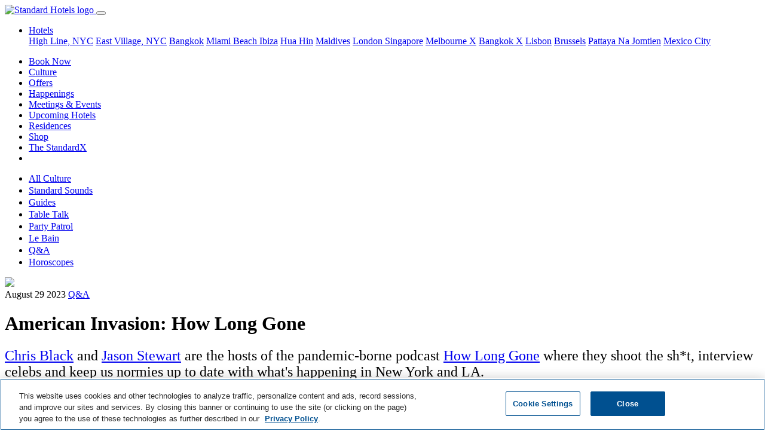

--- FILE ---
content_type: text/html; charset=utf-8
request_url: https://www.standardhotels.com/en-GB/culture/american-invasions-how-long-gone
body_size: 19878
content:
<!doctype html>
<html lang="en-GB">
  <head>
    <!-- 
      <script src="https://js.sentry-cdn.com/e0540e705580446e9d95246918dbfadf.min.js" crossorigin="anonymous"></script>

      <script>
        Sentry.onLoad(function() {
          Sentry.init({
            // Use Heroku release in staging, production and head git commit in development
            release: '2bfea936cadb096ca8e70843b5404d0e451067bf',
            // Current environment
            environment: 'production',
            // We recommend adjusting this value in production, or using tracesSampler for finer control
            tracesSampleRate: 0.05,
            // Set `tracePropagationTargets` to control for which URLs distributed tracing should be enabled
            tracePropagationTargets: ['localhost', '127.0.0.1', /^\//]
          });
        });
      </script>
     -->

    <!-- Consent Mode Configuration must come first -->
    <script data-ot-ignore="">
//<![CDATA[

  window.dataLayer = window.dataLayer || [];
  function gtag() { dataLayer.push(arguments); }

  // Set default consent state
  gtag('consent', 'default', {
    'ad_storage': 'denied',
    'analytics_storage': 'denied',
    'personalization_storage': 'denied',
    'functionality_storage': 'denied',
    'security_storage': 'denied',
    'ad_user_data': 'denied',
    'ad_personalization': 'denied',
    'wait_for_update': 500
  });

  gtag("set", "ads_data_redaction", true);

//]]>
</script>
<script data-ot-ignore="">
//<![CDATA[

  function UpdateGoogleConsentFromOneTrust() {
    // Check if OneTrust's objects are available
    if (window.Optanon && typeof window.OptanonActiveGroups !== 'undefined') {
      const activeGroups = window.OptanonActiveGroups.split(',');

      // IMPORTANT: Replace 'C000X' with your actual OneTrust Category IDs.
      // You can find these in your OneTrust admin interface.
      // Common default OneTrust Category IDs and their typical mappings:
      // C0001: Strictly Necessary Cookies (often maps to security_storage)
      // C0002: Performance Cookies (maps to analytics_storage)
      // C0003: Functional Cookies (maps to functionality_storage, personalization_storage)
      // C0004: Targeting Cookies (maps to ad_storage, ad_user_data, ad_personalization)
      // C0005: Social Media Cookies (may map to ad_storage or personalization_storage)

      const consentState = {
        'ad_storage': activeGroups.includes('C0004') || activeGroups.includes('C0005') ? 'granted' : 'denied',
        'analytics_storage': activeGroups.includes('C0002') ? 'granted' : 'denied',
        'personalization_storage': activeGroups.includes('C0003') || activeGroups.includes('C0004') || activeGroups.includes('C0005') ? 'granted' : 'denied',
        'functionality_storage': activeGroups.includes('C0003') ? 'granted' : 'denied',
        'security_storage': activeGroups.includes('C0001') ? 'granted' : 'denied',
        'ad_user_data': activeGroups.includes('C0004') || activeGroups.includes('C0005') ? 'granted' : 'denied',
        'ad_personalization': activeGroups.includes('C0004') || activeGroups.includes('C0005') ? 'granted' : 'denied'
      };

      console.log('OneTrust Integration: Updating Google Consent Mode. Active OneTrust Groups:', window.OptanonActiveGroups, 'Mapped State:', consentState);
      gtag('consent', 'update', consentState);
    } else {
      console.log('OneTrust Integration: Optanon or OptanonActiveGroups not found. Google Consent Mode not updated by OneTrust yet.');
    }
  }

  // Define OptanonWrapper. This function is called by the OneTrust SDK
  // when it loads and potentially on subsequent consent changes.
  window.OptanonWrapper = function() {
    console.log('OneTrust Integration: OptanonWrapper invoked.');
    UpdateGoogleConsentFromOneTrust();
  };

  // OneTrust might fire 'OneTrustGroupsUpdated' or similar events upon consent changes.
  // Listening to this ensures updates if OptanonWrapper is not re-triggered for all changes.
  window.addEventListener('OneTrustGroupsUpdated', function() {
    console.log('OneTrust Integration: OneTrustGroupsUpdated event detected on window.');
    UpdateGoogleConsentFromOneTrust();
  });

//]]>
</script>

    <!-- Preconnect and Preload resources -->
    <!-- <link href="https://cmp.osano.com/169laESJRckuCiU9/5bedbf6e-bbf6-4e88-ad1b-5c951d7ef4b5/osano.js" rel="preload" as="script" /> -->
    <link href="https://duvx7h32ggrur.cloudfront.net" rel="preconnect" crossorigin="true" />

    <!-- Required meta tags -->
    <meta charset="utf-8">
    <meta name="viewport" content="width=device-width, initial-scale=1, shrink-to-fit=no">
    <meta name="csrf-param" content="authenticity_token" />
<meta name="csrf-token" content="5Fzzr69i6xqP1WS0mnJ+uMZDeyzu5vhSylFaReMmgjGBM1byX4iibuojlHFbfD39N2yoFulbj7h+MXSYbitdNw==" />

    <!-- OneTrust Cookies Consent Notice start -->
    <script src="https://cdn.cookielaw.org/scripttemplates/otSDKStub.js"
            type="text/javascript"
            charset="UTF-8"
            data-domain-script="0194add3-b611-7fc7-94ba-3f56f9435866"></script>
    <script type="text/javascript">
      function OptanonWrapper() { }
    </script>
    <!-- OneTrust Cookies Consent Notice end -->

    <!-- Privacy platform -->
    <!-- <script src="https://cmp.osano.com/169laESJRckuCiU9/5bedbf6e-bbf6-4e88-ad1b-5c951d7ef4b5/osano.js"></script> -->

    <!-- Search engine and Open Graph meta tags -->
    <link rel="shortcut icon" type="image/x-icon" href="https://duvx7h32ggrur.cloudfront.net/favicon.ico" />
    <link rel="apple-touch-icon" type="image/png" href="https://duvx7h32ggrur.cloudfront.net/assets/apple-touch-icon-130e0b0e3767847ae110dd6f344cc42f6b857e9a32ad360c27fa9f8ca401815c.png" />
    <title>American Invasion: How Long Gone</title>
<meta name="robots" content="max-image-preview:large">
<link rel="alternate" href="https://www.standardhotels.com/en-GB/culture/american-invasions-how-long-gone" hreflang="x-default">
<link rel="alternate" href="https://www.standardhotels.com/culture/american-invasions-how-long-gone" hreflang="en">
<link rel="alternate" href="https://www.standardhotels.com/en-GB/culture/american-invasions-how-long-gone" hreflang="en-GB">
<link rel="canonical" href="https://www.standardhotels.com/en-GB/culture/american-invasions-how-long-gone">
<meta property="og:url" content="https://www.standardhotels.com/en-GB/culture/american-invasions-how-long-gone">
<meta property="og:type" content="article">
<meta property="og:title" content="American Invasion: How Long Gone">
<meta property="og:image" content="https://duvx7h32ggrur.cloudfront.net/attachments/9e3ef16c39fcff08993b563d904b5416cb4e47b4/store/fill/1200/630/490b773f1fe88d3421bd31e36f4a54dcfa46444d981e84dd9c5344c8b4fe/hlg-polaroid-1.png">
<meta property="og:image:secure_url" content="https://duvx7h32ggrur.cloudfront.net/attachments/9e3ef16c39fcff08993b563d904b5416cb4e47b4/store/fill/1200/630/490b773f1fe88d3421bd31e36f4a54dcfa46444d981e84dd9c5344c8b4fe/hlg-polaroid-1.png">
      <script type="application/ld+json">
//<![CDATA[
{"@context":"https://schema.org","@type":"Article","headline":"American Invasion: How Long Gone","mainEntityOfPage":{"@type":"WebPage","@id":"https://www.standardhotels.com/en-GB/culture/american-invasions-how-long-gone"},"image":"https://duvx7h32ggrur.cloudfront.net/attachments/9e3ef16c39fcff08993b563d904b5416cb4e47b4/store/fill/1200/630/490b773f1fe88d3421bd31e36f4a54dcfa46444d981e84dd9c5344c8b4fe/hlg-polaroid-1.png","author":[{"@type":"Person","name":"Maggie Trungale"}]}
//]]>
</script>


    <!-- Stylesheets and scripts -->
    <script src="https://polyfill-fastly.io/v3/polyfill.min.js?features=IntersectionObserver,smoothscroll" defer="defer"></script>
    
    <link rel="stylesheet" media="all" href="https://duvx7h32ggrur.cloudfront.net/assets/application-cc756735da2f63cd3871cb132c22c28f5855440d4d331e7667f37bd2f3d4b77c.css" />
    <script src="https://cdn.jsdelivr.net/npm/hls.js@latest" defer="defer" crossorigin="anonymous"></script>
    <script src="https://duvx7h32ggrur.cloudfront.net/assets/application-971c11e7f07f4ee0f59256387db669e6a6e200b9ddfc7133bee2c64e63a2a950.js" defer="defer"></script>
      <script data-ot-ignore="">
//<![CDATA[

    (function(w,d,s,l,i){w[l]=w[l]||[];w[l].push({'gtm.start':
    new Date().getTime(),event:'gtm.js'});var f=d.getElementsByTagName(s)[0],
    j=d.createElement(s),dl=l!='dataLayer'?'&l='+l:'';j.setAttributeNode(d.createAttribute('data-ot-ignore'));j.async=true;j.src=
    '//www.googletagmanager.com/gtm.js?id='+i+dl;f.parentNode.insertBefore(j,f);
    })(window,document,'script','dataLayer','GTM-KGLVDB');

//]]>
</script>


    <!-- Tealium Tag Manager -->
    <!-- Tealium Base Script -->
<script type="text/javascript" class="optanon-category-C0001">
    var utag_data = {}
</script>

<!-- Loading script asynchronously -->
<script type="text/javascript" class="optanon-category-C0001">
    (function(a,b,c,d){
    a='https://tags.tiqcdn.com/utag/hyatt/vanity/prod/utag.js';
    b=document;c='script';d=b.createElement(c);d.src=a;d.type='text/java'+c;d.async=true;
    a=b.getElementsByTagName(c)[0];a.parentNode.insertBefore(d,a);
    })();
</script>

<!-- Optional: Analytics-related Tealium functions (under Performance category) -->
<script type="text/javascript" class="optanon-category-C0002">
    // Function to get page data from the page context
    function getStandardPageData() {
        // Default values
        var data = {
            language: "eng",
            site_name: "The Standard",
            page_name: "",
            page_type: "content page",
            hotel_brand: "The Standard",
            hotel_name: "",
            hotel_property_code: "" // Will be determined based on URL or page context
        };

        try {
            // Try to detect site name and hotel name from meta tags or title
            var metaSiteName = document.querySelector('meta[property="og:site_name"]');
            if (metaSiteName && metaSiteName.content) {
                data.site_name = metaSiteName.content;
            }

            // Get page title and clean it up
            data.page_name = document.title || "";

            // Clean up page name (remove site name if present)
            if (data.page_name.includes(" — ")) {
                data.page_name = data.page_name.split(" — ")[0].trim();
            } else if (data.page_name.includes(" | ")) {
                data.page_name = data.page_name.split(" | ")[0].trim();
            }

            // Add brand name to page name per spec
            data.page_name = data.hotel_brand + " : " + data.page_name;

            // Try to determine hotel_name and property_code based on URL path
            var path = window.location.pathname;
            var hostname = window.location.hostname;

            // Logic to determine which Standard property this is
            if (hostname.includes("standardhotels.com") || hostname.includes("localhost")) {
                // Main domain - check path for specific properties
                if (path.includes("/miami/properties/miami-beach")) {
                    data.hotel_name = "The Standard Spa, Miami";
                    data.hotel_property_code = "MIASM";
                } else if (path.includes("/new-york/properties/high-line")) {
                    data.hotel_name = "The Standard, High Line";
                    data.hotel_property_code = "LGASH";
                } else if (path.includes("/new-york/properties/east-village")) {
                    data.hotel_name = "The Standard, East Village";
                    data.hotel_property_code = "LGASE";
                } else if (path.includes("/london/properties/london")) {
                    data.hotel_name = "The Standard, London";
                    data.hotel_property_code = "LONSL";
                } else if (path.includes("/maldives/properties/huruvalhi")) {
                    data.hotel_name = "The Standard, Maldives";
                    data.hotel_property_code = "MLDSM";
                } else if (path.includes("/bangkok/properties/bangkok")) {
                    data.hotel_name = "The Standard, Bangkok";
                    data.hotel_property_code = "BKKSB";
                } else if (path.includes("/hua-hin/properties/hua-hin")) {
                    data.hotel_name = "The Standard, Hua Hin";
                    data.hotel_property_code = "HUASH";
                } else if (path.includes("/singapore/properties/singapore")) {
                    data.hotel_name = "The Standard, Singapore";
                    data.hotel_property_code = "SINSS";
                } else if (path.includes("/brussels/properties/brussels")) {
                    data.hotel_name = "Standard Brussels";
                    data.hotel_property_code = "BRUSSB";
                } else if (path.includes("/ibiza/properties/ibiza")) {
                    data.hotel_name = "The Standard, Ibiza";
                    data.hotel_property_code = "IBZSI";
                } else if (path.includes("/pattaya/properties/pattaya")) {
                    data.hotel_name = "The Standard, Pattaya";
                    data.hotel_property_code = "PTPSP";
                } else {
                    // Main site property
                    data.hotel_name = "The Standard Hotels";
                    data.hotel_property_code = "STANDARD";
                }
            }

            // Try to determine page type based on URL path
            if (path === "/" || path === "") {
                data.page_type = "home page";
            } else if (path.includes("/hotels") || path.includes("/properties")) {
                data.page_type = "property listing page";
            } else if (path.includes("/rooms") || path.includes("/suites")) {
                data.page_type = "room detail page";
            } else if (path.includes("/dining") || path.includes("/restaurants")) {
                data.page_type = "dining page";
            } else if (path.includes("/spa")) {
                data.page_type = "spa page";
            } else if (path.includes("/events") || path.includes("/meetings")) {
                data.page_type = "events page";
            } else if (path.includes("/offers") || path.includes("/specials")) {
                data.page_type = "offers page";
            } else if (path.includes("/contact")) {
                data.page_type = "contact page";
            } else if (path.includes("/book") || path.includes("/reservation")) {
                data.page_type = "booking page";
            }

            // Check for booking related query parameters
            if (window.location.search.includes("checkin") || window.location.search.includes("checkout")) {
                var urlParams = new URLSearchParams(window.location.search);

                var checkinDate = urlParams.get('checkin') || '';
                var checkoutDate = urlParams.get('checkout') || '';
                var adults = urlParams.get('adults') || '2';
                var children = urlParams.get('children') || '0';
                var rooms = urlParams.get('rooms') || '1';

                if (checkinDate && checkoutDate) {
                    data.date_checkin = checkinDate;
                    data.date_checkout = checkoutDate;

                    // Calculate nights if dates are available
                    try {
                        var checkin = new Date(checkinDate);
                        var checkout = new Date(checkoutDate);
                        var timeDiff = checkout.getTime() - checkin.getTime();
                        data.number_of_nights = Math.ceil(timeDiff / (1000 * 3600 * 24));
                    } catch (e) {
                        console.error("Error calculating nights:", e);
                    }
                }

                data.number_of_adults = adults;
                data.number_of_children = children;
                data.number_of_travelers = parseInt(adults) + parseInt(children);
                data.number_of_rooms = rooms;

                // Currency settings
                data.hotel_currency_code = "USD";
                data.user_currency_code = "USD";
            }

            console.log("Standard Page Data:", data);
            return data;

        } catch (e) {
            console.error("Error getting Standard page data:", e);
            return data;
        }
    }

    // Function to wait for utag to be available
    function waitForUtag(callback, maxAttempts = 20) {
        let attempts = 0;

        const checkUtag = function() {
            attempts++;

            if (typeof utag !== 'undefined' && typeof utag.view === 'function') {
                console.log("Tealium utag is ready");
                callback();
                return;
            }

            if (attempts >= maxAttempts) {
                console.error("Tealium utag failed to load after " + maxAttempts + " attempts");
                return;
            }

            console.log("Waiting for Tealium utag to load... (attempt " + attempts + ")");
            setTimeout(checkUtag, 300);
        };

        checkUtag();
    }

    // Function to track custom events
    function trackCustomEvent(clickLocation, clickElement, clickType) {
        if (typeof utag !== 'undefined' && typeof utag.link === 'function') {
            utag.link({
                "click_location": clickLocation || document.title,
                "click_element": clickElement || "",
                "click_type": clickType || ""
            });
            console.log("Tracked custom event:", clickLocation, clickElement, clickType);
        } else {
            console.error("utag not available for tracking custom event");
        }
    }

    // Function to send data to Tealium
    function sendDataToTealium() {
        // Get dynamic page data
        var pageData = getStandardPageData();

        // Call utag.view with the page data
        utag.view(pageData);

        // Log to console for verification
        console.log("Tealium Data Sent:", pageData);

        // Bind click event listeners for tracking - if needed
        bindCustomEventTrackers();
    }

    // Function to bind event trackers to elements
    function bindCustomEventTrackers() {
        // Example: Track all button clicks with data attributes
        document.querySelectorAll('[data-track-click]').forEach(function(element) {
            element.addEventListener('click', function() {
                var clickLocation = this.getAttribute('data-track-location') || document.title;
                var clickElement = this.getAttribute('data-track-element') || this.innerText;
                var clickType = this.getAttribute('data-track-type') || '';

                trackCustomEvent(clickLocation, clickElement, clickType);
            });
        });

        // Track property navigation links
        document.querySelectorAll('.homepage-property-nav-link, a[href*="/properties/"]').forEach(function(element) {
            element.addEventListener('click', function(event) {
                // Get the default page data
                var pageData = getStandardPageData();

                // Determine property from the link URL
                var href = this.getAttribute('href') || '';
                var propertyName = "The Standard Hotels";
                var propertyCode = "STANDARD";

                // Extract property information from the link text and URL
                if (href.includes('/miami/')) {
                    propertyName = "The Standard Spa, Miami";
                    propertyCode = "MIASM";
                } else if (href.includes('/new-york/') && (href.includes('high-line') || this.textContent.toLowerCase().includes('high line'))) {
                    propertyName = "The Standard, High Line";
                    propertyCode = "LGASH";
                } else if (href.includes('/new-york/') && (href.includes('east-village') || this.textContent.toLowerCase().includes('east village'))) {
                    propertyName = "The Standard, East Village";
                    propertyCode = "LGASE";
                } else if (href.includes('/london/')) {
                    propertyName = "The Standard, London";
                    propertyCode = "LONSL";
                } else if (href.includes('/maldives/')) {
                    propertyName = "The Standard, Maldives";
                    propertyCode = "MLDSM";
                } else if (href.includes('/bangkok/')) {
                    propertyName = "The Standard, Bangkok";
                    propertyCode = "BKKSB";
                } else if (href.includes('/hua-hin/')) {
                    propertyName = "The Standard, Hua Hin";
                    propertyCode = "HUASH";
                } else if (href.includes('/singapore/')) {
                    propertyName = "The Standard, Singapore";
                    propertyCode = "SINSS";
                } else if (href.includes('/brussels/')) {
                    propertyName = "Standard Brussels";
                    propertyCode = "BRUSSB";
                } else if (href.includes('/ibiza/')) {
                    propertyName = "The Standard, Ibiza";
                    propertyCode = "IBZSI";
                } else if (href.includes('/pattaya/')) {
                    propertyName = "The Standard, Pattaya";
                    propertyCode = "PTPSP";
                }

                // Prepare tracking data
                var trackingData = {
                    "click_location": document.title,
                    "click_element": "Property Navigation Link",
                    "click_type": "navigation",
                    "link_text": this.textContent.trim(),
                    "link_url": href,
                    "hotel_name": propertyName,
                    "hotel_property_code": propertyCode,
                    "destination_property": propertyName,
                    "destination_code": propertyCode
                };

                // Track the event
                if (typeof utag !== 'undefined' && typeof utag.link === 'function') {
                    utag.link(trackingData);
                    console.log("Tracked Property Link Click: " + propertyName + " (" + propertyCode + ")", trackingData);
                } else {
                    console.error("utag not available for tracking property link click");
                }
            });
        });

                // Track "Book Now" buttons specifically
        var bookNowSelectors = [
            'a.book-now-btn',
            'a.btn-book-now',
            'button.book-now',
            'a[id^="book_button_property_link_"]',
            'a.btn:not(.homepage-property-nav-link)[href*="book-now"]',
            'a.btn:not(.homepage-property-nav-link)[href*="booking"]',
            'a.btn:not(.homepage-property-nav-link)[href*="reserve"]',
            'a[href*="book.standardhotels.com"]',
            'a[class*="btn-invert-light-to-invert-primary"]'
        ];

        document.querySelectorAll(bookNowSelectors.join(', ')).forEach(function(element) {
            // Skip elements that are navigation links
            if (element.classList.contains('homepage-property-nav-link') ||
                (element.getAttribute('href') || '').includes('/properties/')) {
                return;
            }

            element.addEventListener('click', function(event) {
                // Get hotel information from the page data
                var pageData = getStandardPageData();

                // Check if this button has property-specific data attributes
                var buttonPropertyCode = this.getAttribute('data-property-code');
                var buttonPropertyName = this.getAttribute('data-property-name');

                // Check for property info in ID (like book_button_property_link_high_line)
                var elementId = this.id || '';
                if (elementId.startsWith('book_button_property_link_')) {
                    var propertySlug = elementId.replace('book_button_property_link_', '');

                    // Map the property slug to the property code and name
                    if (propertySlug === 'high_line') {
                        buttonPropertyName = "The Standard, High Line";
                        buttonPropertyCode = "LGASH";
                    } else if (propertySlug === 'east_village') {
                        buttonPropertyName = "The Standard, East Village";
                        buttonPropertyCode = "LGASE";
                    } else if (propertySlug === 'london') {
                        buttonPropertyName = "The Standard, London";
                        buttonPropertyCode = "LONSL";
                    } else if (propertySlug === 'miami' || propertySlug === 'miami_beach') {
                        buttonPropertyName = "The Standard Spa, Miami";
                        buttonPropertyCode = "MIASM";
                    } else if (propertySlug === 'maldives' || propertySlug === 'huruvalhi') {
                        buttonPropertyName = "The Standard, Maldives";
                        buttonPropertyCode = "MLDSM";
                    } else if (propertySlug === 'bangkok') {
                        buttonPropertyName = "The Standard, Bangkok";
                        buttonPropertyCode = "BKKSB";
                    } else if (propertySlug === 'hua_hin') {
                        buttonPropertyName = "The Standard, Hua Hin";
                        buttonPropertyCode = "HUASH";
                    } else if (propertySlug === 'singapore') {
                        buttonPropertyName = "The Standard, Singapore";
                        buttonPropertyCode = "SINSS";
                    } else if (propertySlug === 'brussels') {
                        buttonPropertyName = "Standard Brussels";
                        buttonPropertyCode = "BRUSSB";
                    } else if (propertySlug === 'ibiza') {
                        buttonPropertyName = "The Standard, Ibiza";
                        buttonPropertyCode = "IBZSI";
                    } else if (propertySlug === 'pattaya') {
                        buttonPropertyName = "The Standard, Pattaya";
                        buttonPropertyCode = "PTPSP";
                    }
                }

                // Try to extract hotel code from booking URL parameters
                var href = this.getAttribute('href') || '';
                if (href.includes('book.standardhotels.com')) {
                    try {
                        var urlObj = new URL(href);
                        var hotelParam = urlObj.searchParams.get('hotel');

                        // Map hotel IDs to property codes
                        if (hotelParam) {
                            switch (hotelParam) {
                                case '27756': // High Line
                                    buttonPropertyName = "The Standard, High Line";
                                    buttonPropertyCode = "LGASH";
                                    break;
                                case '27757': // East Village
                                    buttonPropertyName = "The Standard, East Village";
                                    buttonPropertyCode = "LGASE";
                                    break;
                                case '27760': // London
                                    buttonPropertyName = "The Standard, London";
                                    buttonPropertyCode = "LONSL";
                                    break;
                                case '27759': // Miami
                                    buttonPropertyName = "The Standard Spa, Miami";
                                    buttonPropertyCode = "MIASM";
                                    break;
                                case '28968': // Maldives
                                    buttonPropertyName = "The Standard, Maldives";
                                    buttonPropertyCode = "MLDSM";
                                    break;
                                case '29255': // Bangkok
                                    buttonPropertyName = "The Standard, Bangkok";
                                    buttonPropertyCode = "BKKSB";
                                    break;
                                case '29256': // Hua Hin
                                    buttonPropertyName = "The Standard, Hua Hin";
                                    buttonPropertyCode = "HUASH";
                                    break;
                                case '30163': // Singapore
                                    buttonPropertyName = "The Standard, Singapore";
                                    buttonPropertyCode = "SINSS";
                                    break;
                                case '30164': // Brussels
                                case '48027': // Brussels (alternate ID)
                                    buttonPropertyName = "Standard Brussels";
                                    buttonPropertyCode = "BRUSSB";
                                    break;
                                case '30165': // Ibiza
                                    buttonPropertyName = "The Standard, Ibiza";
                                    buttonPropertyCode = "IBZSI";
                                    break;
                                case '30166': // Pattaya
                                    buttonPropertyName = "The Standard, Pattaya";
                                    buttonPropertyCode = "PTPSP";
                                    break;
                            }
                        }
                    } catch (e) {
                        console.error("Error parsing booking URL:", e);
                    }
                }

                // Check for Hyatt domain links with spirit codes
                if (href.includes('hyatt.com/the-standard')) {
                    try {
                        // Extract spirit code from Hyatt URL
                        if (href.includes('/lgash-')) {
                            buttonPropertyName = "The Standard, High Line";
                            buttonPropertyCode = "LGASH";
                        } else if (href.includes('/lgase-')) {
                            buttonPropertyName = "The Standard, East Village";
                            buttonPropertyCode = "LGASE";
                        } else if (href.includes('/lonsl-')) {
                            buttonPropertyName = "The Standard, London";
                            buttonPropertyCode = "LONSL";
                        } else if (href.includes('/miasm-')) {
                            buttonPropertyName = "The Standard Spa, Miami";
                            buttonPropertyCode = "MIASM";
                        } else if (href.includes('/mldsm-')) {
                            buttonPropertyName = "The Standard, Maldives";
                            buttonPropertyCode = "MLDSM";
                        } else if (href.includes('/bkksb-')) {
                            buttonPropertyName = "The Standard, Bangkok";
                            buttonPropertyCode = "BKKSB";
                        } else if (href.includes('/huash-')) {
                            buttonPropertyName = "The Standard, Hua Hin";
                            buttonPropertyCode = "HUASH";
                        } else if (href.includes('/sinss-')) {
                            buttonPropertyName = "The Standard, Singapore";
                            buttonPropertyCode = "SINSS";
                        } else if (href.includes('/brussb-')) {
                            buttonPropertyName = "Standard Brussels";
                            buttonPropertyCode = "BRUSSB";
                        } else if (href.includes('/ibzsi-')) {
                            buttonPropertyName = "The Standard, Ibiza";
                            buttonPropertyCode = "IBZSI";
                        } else if (href.includes('/ptpsp-')) {
                            buttonPropertyName = "The Standard, Pattaya";
                            buttonPropertyCode = "PTPSP";
                        } else if (href.includes('/bkksx-')) {
                            buttonPropertyName = "The StandardX, Bangkok";
                            buttonPropertyCode = "BKKSX";
                        } else if (href.includes('/melsx-')) {
                            buttonPropertyName = "The StandardX, Melbourne";
                            buttonPropertyCode = "MELSX";
                        }
                    } catch (e) {
                        console.error("Error parsing Hyatt URL:", e);
                    }
                }

                // If the button has property attributes, override the page data
                if (buttonPropertyCode) {
                    pageData.hotel_property_code = buttonPropertyCode;
                }
                if (buttonPropertyName) {
                    pageData.hotel_name = buttonPropertyName;
                }

                // Also check if we can determine the property from the link URL path
                if (!buttonPropertyCode && !buttonPropertyName) {
                    var href = this.getAttribute('href') || '';

                    // Check for property-specific URLs
                    if (href.includes('/miami/')) {
                        pageData.hotel_name = "The Standard Spa, Miami";
                        pageData.hotel_property_code = "MIASM";
                    } else if (href.includes('/new-york/') && href.includes('high-line')) {
                        pageData.hotel_name = "The Standard, High Line";
                        pageData.hotel_property_code = "LGASH";
                    } else if (href.includes('/new-york/') && href.includes('east-village')) {
                        pageData.hotel_name = "The Standard, East Village";
                        pageData.hotel_property_code = "LGASE";
                    } else if (href.includes('/london/')) {
                        pageData.hotel_name = "The Standard, London";
                        pageData.hotel_property_code = "LONSL";
                    } else if (href.includes('/maldives/')) {
                        pageData.hotel_name = "The Standard, Maldives";
                        pageData.hotel_property_code = "MLDSM";
                    } else if (href.includes('/bangkok/')) {
                        pageData.hotel_name = "The Standard, Bangkok";
                        pageData.hotel_property_code = "BKKSB";
                    } else if (href.includes('/hua-hin/')) {
                        pageData.hotel_name = "The Standard, Hua Hin";
                        pageData.hotel_property_code = "HUASH";
                    } else if (href.includes('/singapore/')) {
                        pageData.hotel_name = "The Standard, Singapore";
                        pageData.hotel_property_code = "SINSS";
                    } else if (href.includes('/brussels/')) {
                        pageData.hotel_name = "Standard Brussels";
                        pageData.hotel_property_code = "BRUSSB";
                    } else if (href.includes('/ibiza/')) {
                        pageData.hotel_name = "The Standard, Ibiza";
                        pageData.hotel_property_code = "IBZSI";
                    } else if (href.includes('/pattaya/')) {
                        pageData.hotel_name = "The Standard, Pattaya";
                        pageData.hotel_property_code = "PTPSP";
                    }
                }

                // Prepare enhanced tracking data
                var trackingData = {
                    "click_location": document.title,
                    "click_element": "Book Now Button",
                    "click_type": "reservation",
                    "hotel_name": pageData.hotel_name,
                    "hotel_property_code": pageData.hotel_property_code,
                    "booking_initiated": true,
                    "booking_source": "website",
                    "booking_timestamp": new Date().toISOString()
                };

                // Add date information if available
                if (pageData.date_checkin) {
                    trackingData.date_checkin = pageData.date_checkin;
                }
                if (pageData.date_checkout) {
                    trackingData.date_checkout = pageData.date_checkout;
                }
                if (pageData.number_of_nights) {
                    trackingData.number_of_nights = pageData.number_of_nights;
                }

                // Track the enhanced event
                if (typeof utag !== 'undefined' && typeof utag.link === 'function') {
                    utag.link(trackingData);
                    var propertyInfo = trackingData.hotel_property_code === "STANDARD" ?
                        "Global Standard Site" :
                        "Property: " + trackingData.hotel_name + " (" + trackingData.hotel_property_code + ")";
                    console.log("Tracked Book Now click on " + propertyInfo, trackingData);
                } else {
                    console.error("utag not available for tracking Book Now event");
                }
            });
        });

        // Also find buttons with "Book Now" text content
        document.querySelectorAll('a:not(.homepage-property-nav-link), button').forEach(function(element) {
            // Skip if this is already a property navigation link or doesn't have text
            if (element.classList.contains('homepage-property-nav-link') ||
                !element.textContent ||
                (element.getAttribute('href') || '').includes('/properties/')) {
                return;
            }

            // Skip if already matched by our book now selectors (to avoid duplicate tracking)
            var bookNowMatchFound = false;
            for (var i = 0; i < bookNowSelectors.length; i++) {
                try {
                    if (element.matches(bookNowSelectors[i])) {
                        bookNowMatchFound = true;
                        break;
                    }
                } catch (e) {
                    // Skip invalid selectors
                }
            }
            if (bookNowMatchFound) {
                return;
            }

            // Only add event listener if text includes "book now" (case insensitive)
            if (element.textContent.toLowerCase().includes('book now')) {
                element.addEventListener('click', function() {
                    // Get hotel information from the page data
                    var pageData = getStandardPageData();

                    // Check if this button has property-specific data attributes or path
                    // Using the same detection logic as the main book now handler
                    var buttonPropertyCode = this.getAttribute('data-property-code');
                    var buttonPropertyName = this.getAttribute('data-property-name');

                    var href = this.getAttribute('href') || '';
                    if (href && !buttonPropertyCode) {
                        // Use the same URL detection as the main book now handler
                        if (href.includes('/miami/')) {
                            buttonPropertyName = "The Standard Spa, Miami";
                            buttonPropertyCode = "MIASM";
                        } else if (href.includes('/new-york/') && href.includes('high-line')) {
                            buttonPropertyName = "The Standard, High Line";
                            buttonPropertyCode = "LGASH";
                        } else if (href.includes('/new-york/') && href.includes('east-village')) {
                            buttonPropertyName = "The Standard, East Village";
                            buttonPropertyCode = "LGASE";
                        } else if (href.includes('/london/')) {
                            buttonPropertyName = "The Standard, London";
                            buttonPropertyCode = "LONSL";
                        } else if (href.includes('/maldives/')) {
                            buttonPropertyName = "The Standard, Maldives";
                            buttonPropertyCode = "MLDSM";
                        } else if (href.includes('/bangkok/')) {
                            buttonPropertyName = "The Standard, Bangkok";
                            buttonPropertyCode = "BKKSB";
                        } else if (href.includes('/hua-hin/')) {
                            buttonPropertyName = "The Standard, Hua Hin";
                            buttonPropertyCode = "HUASH";
                        } else if (href.includes('/singapore/')) {
                            buttonPropertyName = "The Standard, Singapore";
                            buttonPropertyCode = "SINSS";
                        } else if (href.includes('/brussels/')) {
                            buttonPropertyName = "Standard Brussels";
                            buttonPropertyCode = "BRUSSB";
                        } else if (href.includes('/ibiza/')) {
                            buttonPropertyName = "The Standard, Ibiza";
                            buttonPropertyCode = "IBZSI";
                        } else if (href.includes('/pattaya/')) {
                            buttonPropertyName = "The Standard, Pattaya";
                            buttonPropertyCode = "PTPSP";
                        }

                        // Check for Hyatt domain links with spirit codes
                        if (href.includes('hyatt.com/the-standard')) {
                            // Extract spirit code from Hyatt URL
                            if (href.includes('/lgash-')) {
                                buttonPropertyName = "The Standard, High Line";
                                buttonPropertyCode = "LGASH";
                            } else if (href.includes('/lgase-')) {
                                buttonPropertyName = "The Standard, East Village";
                                buttonPropertyCode = "LGASE";
                            } else if (href.includes('/lonsl-')) {
                                buttonPropertyName = "The Standard, London";
                                buttonPropertyCode = "LONSL";
                            } else if (href.includes('/miasm-')) {
                                buttonPropertyName = "The Standard Spa, Miami";
                                buttonPropertyCode = "MIASM";
                            } else if (href.includes('/mldsm-')) {
                                buttonPropertyName = "The Standard, Maldives";
                                buttonPropertyCode = "MLDSM";
                            } else if (href.includes('/bkksb-')) {
                                buttonPropertyName = "The Standard, Bangkok";
                                buttonPropertyCode = "BKKSB";
                            } else if (href.includes('/huash-')) {
                                buttonPropertyName = "The Standard, Hua Hin";
                                buttonPropertyCode = "HUASH";
                            } else if (href.includes('/sinss-')) {
                                buttonPropertyName = "The Standard, Singapore";
                                buttonPropertyCode = "SINSS";
                            } else if (href.includes('/brussb-')) {
                                buttonPropertyName = "Standard Brussels";
                                buttonPropertyCode = "BRUSSB";
                            } else if (href.includes('/ibzsi-')) {
                                buttonPropertyName = "The Standard, Ibiza";
                                buttonPropertyCode = "IBZSI";
                            } else if (href.includes('/ptpsp-')) {
                                buttonPropertyName = "The Standard, Pattaya";
                                buttonPropertyCode = "PTPSP";
                            } else if (href.includes('/bkksx-')) {
                                buttonPropertyName = "The StandardX, Bangkok";
                                buttonPropertyCode = "BKKSX";
                            } else if (href.includes('/melsx-')) {
                                buttonPropertyName = "The StandardX, Melbourne";
                                buttonPropertyCode = "MELSX";
                            }
                        }
                    }

                    // Update pageData with any property info we found
                    if (buttonPropertyCode) {
                        pageData.hotel_property_code = buttonPropertyCode;
                    }
                    if (buttonPropertyName) {
                        pageData.hotel_name = buttonPropertyName;
                    }

                    // Track with the same data format and flow as the main booking handler
                    if (typeof utag !== 'undefined' && typeof utag.link === 'function') {
                        var trackingData = {
                            "click_location": document.title,
                            "click_element": "Book Now Button",
                            "click_type": "reservation",
                            "hotel_name": pageData.hotel_name,
                            "hotel_property_code": pageData.hotel_property_code,
                            "booking_initiated": true,
                            "booking_source": "website",
                            "booking_timestamp": new Date().toISOString()
                        };
                        utag.link(trackingData);

                        var propertyInfo = trackingData.hotel_property_code === "STANDARD" ?
                            "Global Standard Site" :
                            "Property: " + trackingData.hotel_name + " (" + trackingData.hotel_property_code + ")";
                        console.log("Tracked Book Now click on " + propertyInfo, trackingData);
                    } else {
                        trackCustomEvent("Booking Link", "Book Now Button", "reservation");
                    }
                });
            }
        });
    }

    // Wait for DOM to be fully loaded, then wait for utag
    document.addEventListener('DOMContentLoaded', function() {
        waitForUtag(sendDataToTealium);
    });

    // Expose tracking functions globally so they can be called from HTML
    window.trackCustomEvent = trackCustomEvent;
</script>



  </head>

  <body>
      <noscript>
    <iframe data-ot-ignore src="//www.googletagmanager.com/ns.html?id=GTM-KGLVDB" height=0 width=0 style="display:none;visibility:hidden"></iframe>
  </noscript>


    
<header class="sticky-top position-fixed w-100 headroom headroom--pinned" data-behavior="headroom" data-notranslate>
  <nav id="navbar"
       class="navbar navbar-expand-sm navbar-dark navbar-collapse-overlay-menu py-3"
       data-behavior="intersect-replace-css"
       data-intersect-target="[data-bg-light]"
       data-trigger="[data-bg-light=true]"
       data-default-value="navbar-dark"
       data-replacement-value="navbar-light">
    <a class="navbar-brand py-0" href="/en-GB">
      <img class="navbar-logo" alt="Standard Hotels logo" src="https://duvx7h32ggrur.cloudfront.net/assets/logo-main-e18f903c72067e7fd49c290a02c0607f9495cac6fba53f3d2fad4c54a64873e1.svg" />
</a>    <button name="button" type="submit" class="navbar-toggler collapsed" data-toggle="collapse" data-target="#navbar_nav" aria-controls="navbarSupportedContent" aria-expanded="false" aria-label="Toggle navigation">
      <span class="navbar-toggler-icon"></span>
</button>
    <div class="collapse navbar-collapse no-transition line-height-1 pt-4 pt-lg-0" id="navbar_nav">
        <ul class="navbar-nav font-family-heading">
  <li class="nav-item dropdown">
    <a id="navbarHotelsDropdown" class="nav-link dropdown-toggle text-uppercase-sm large font-size-sm-reset" role="button" aria-haspopup="true" aria-expanded="false" data-toggle="dropdown" href="javascript:void(0)">
      Hotels
</a>    <div class="dropdown-menu" aria-labelledby="navbarHotelsDropdown">
          <a class="dropdown-item text-uppercase-sm" href="/en-GB/new-york/properties/high-line">High Line, NYC</a>
          <a class="dropdown-item text-uppercase-sm" href="/en-GB/new-york/properties/east-village">East Village, NYC</a>
          <a class="dropdown-item text-uppercase-sm" href="/en-GB/bangkok/properties/bangkok">Bangkok</a>
          <a class="dropdown-item text-uppercase-sm" href="/en-GB/miami/properties/miami-beach">Miami Beach </a>
          <a class="dropdown-item text-uppercase-sm" href="/en-GB/ibiza/properties/ibiza">Ibiza</a>
          <a class="dropdown-item text-uppercase-sm" href="/en-GB/hua-hin/properties/hua-hin">Hua Hin</a>
          <a class="dropdown-item text-uppercase-sm" href="/en-GB/maldives/properties/huruvalhi">Maldives</a>
          <a class="dropdown-item text-uppercase-sm" href="/en-GB/london/properties/london">London </a>
          <a class="dropdown-item text-uppercase-sm" href="/en-GB/singapore/properties/singapore">Singapore</a>
          <a class="dropdown-item text-uppercase-sm" href="https://www.standardx.com/melbourne">Melbourne X</a>
          <a class="dropdown-item text-uppercase-sm" href="https://www.standardx.com/bangkok">Bangkok X</a>
          <a class="dropdown-item text-uppercase-sm" href="/en-GB/lisbon/properties/lisbon">Lisbon</a>
          <a class="dropdown-item text-uppercase-sm" href="/en-GB/brussels/properties/brussels">Brussels</a>
          <a class="dropdown-item text-uppercase-sm" href="/en-GB/pattaya/properties/pattaya">Pattaya Na Jomtien</a>
          <a class="dropdown-item text-uppercase-sm" href="/en-GB/mexico-city/properties/mexico-city">Mexico City</a>
    </div>
  </li>
</ul>

      <ul class="navbar-nav ml-auto font-family-heading">
        <li class="nav-item">
          <a id="book_button_top_nav" class="nav-link large font-size-sm-reset text-uppercase-sm" data-fb-track="true" data-fb-action="Lead" href="https://www.hyatt.com/the-standard">Book Now</a>
        </li>
        <li class="nav-item">
          <a class="nav-link large font-size-sm-reset text-uppercase-sm active" href="/en-GB/culture">Culture</a>
        </li>
        <li class="nav-item">
            <a class="nav-link large font-size-sm-reset text-uppercase-sm" href="/en-GB/specials">Offers</a>
        </li>
        <li class="nav-item">
            <a class="nav-link large font-size-sm-reset text-uppercase-sm" href="/en-GB/happenings">Happenings</a>
        </li>
        <li class="nav-item">
          <a class="nav-link large font-size-sm-reset text-uppercase-sm" href="https://www.thestandardevents.com">Meetings &amp; Events</a>
        </li>
        <li class="nav-item">
          <a class="nav-link large font-size-sm-reset text-uppercase-sm" href="/en-GB/properties/upcoming">Upcoming Hotels</a>
        </li>
        <li class="nav-item">
          <a class="nav-link large font-size-sm-reset text-uppercase-sm" href="/en-GB/residences">Residences</a>
        </li>
        <li class="nav-item">
          <a class="nav-link large font-size-sm-reset text-uppercase-sm" target="blank" href="https://shopthestandard.com">Shop</a>
        </li>
        <li class="nav-item">
          <a class="nav-link large font-size-sm-reset text-uppercase-sm" href="https://www.standardx.com/">The StandardX</a>
        </li>
        <li class="nav-item">
          <a class="nav-link large font-size-sm-reset" href="/en-GB/search"><i class="fa fa-search"></i></a>
        </li>
      </ul>
    </div>
  </nav>
</header>


<aside class="position-fixed d-none d-lg-flex align-items-center" style="bottom:0; right: 1rem; top: 0; z-index: 1;" data-notranslate>
  <nav id="side_nav" class="spyable">
    <ul class="nav nav-dark nav-light-halfway-past-fold flex-column align-items-end">
        <li class="nav-item" style="margin-top: 2px">
          <a class="nav-link bg-white-halfway-past-fold px-2 pt-1 pb-0 line-height-1 font-family-heading text-uppercase" href="/en-GB/culture">All Culture</a>
        </li>
        <li class="nav-item" style="margin-top: 2px">
          <a class="nav-link bg-white-halfway-past-fold px-2 pt-1 pb-0 line-height-1 font-family-heading text-uppercase" href="/en-GB/category/music">Standard Sounds</a>
        </li>
        <li class="nav-item" style="margin-top: 2px">
          <a class="nav-link bg-white-halfway-past-fold px-2 pt-1 pb-0 line-height-1 font-family-heading text-uppercase" href="/en-GB/category/Standard-Guides">Guides</a>
        </li>
        <li class="nav-item" style="margin-top: 2px">
          <a class="nav-link bg-white-halfway-past-fold px-2 pt-1 pb-0 line-height-1 font-family-heading text-uppercase" href="/en-GB/category/table-talk">Table Talk</a>
        </li>
        <li class="nav-item" style="margin-top: 2px">
          <a class="nav-link bg-white-halfway-past-fold px-2 pt-1 pb-0 line-height-1 font-family-heading text-uppercase" href="/en-GB/category/party-patrol">Party Patrol </a>
        </li>
        <li class="nav-item" style="margin-top: 2px">
          <a class="nav-link bg-white-halfway-past-fold px-2 pt-1 pb-0 line-height-1 font-family-heading text-uppercase" href="/en-GB/category/le-bain">Le Bain</a>
        </li>
        <li class="nav-item" style="margin-top: 2px">
          <a class="nav-link bg-white-halfway-past-fold px-2 pt-1 pb-0 line-height-1 font-family-heading text-uppercase" href="/en-GB/category/qa">Q&amp;A</a>
        </li>
        <li class="nav-item" style="margin-top: 2px">
          <a class="nav-link bg-white-halfway-past-fold px-2 pt-1 pb-0 line-height-1 font-family-heading text-uppercase" href="/en-GB/category/horoscopes">Horoscopes</a>
        </li>
    </ul>
  </nav>
</aside>


<main>

<header>
  <div class="image-with-caption">
    <picture><source media="(orientation: portrait)" sizes="100vw" srcset="https://duvx7h32ggrur.cloudfront.net/attachments/a99701246a6e6844c9716d55247ca0568c1bf683/store/optimize_v1_portrait_webp/480/720/60/jpeg/490b773f1fe88d3421bd31e36f4a54dcfa46444d981e84dd9c5344c8b4fe/hlg-polaroid-1.webp 480w, https://duvx7h32ggrur.cloudfront.net/attachments/6e57442c942ab17d2b8b45ae630155e7e3f26568/store/optimize_v1_portrait_webp/640/960/60/jpeg/490b773f1fe88d3421bd31e36f4a54dcfa46444d981e84dd9c5344c8b4fe/hlg-polaroid-1.webp 640w, https://duvx7h32ggrur.cloudfront.net/attachments/8452af81fa03ca3f4dfb2fc268d8c707e1c4a2f4/store/optimize_v1_portrait_webp/768/1152/65/jpeg/490b773f1fe88d3421bd31e36f4a54dcfa46444d981e84dd9c5344c8b4fe/hlg-polaroid-1.webp 768w, https://duvx7h32ggrur.cloudfront.net/attachments/c5f6cbc7e2e0c9045fdf2d3e9e47cf551b5de8dc/store/optimize_v1_portrait_webp/1024/1536/65/plane/490b773f1fe88d3421bd31e36f4a54dcfa46444d981e84dd9c5344c8b4fe/hlg-polaroid-1.webp 1024w, https://duvx7h32ggrur.cloudfront.net/attachments/ef9e8f6053189038bb78b81550678e753e82b787/store/optimize_v1_portrait_webp/1366/2049/70/plane/490b773f1fe88d3421bd31e36f4a54dcfa46444d981e84dd9c5344c8b4fe/hlg-polaroid-1.webp 1366w, https://duvx7h32ggrur.cloudfront.net/attachments/1792ba54c6688029da0d65259f2177143e4fbd68/store/optimize_v1_portrait_webp/1600/2400/70/plane/490b773f1fe88d3421bd31e36f4a54dcfa46444d981e84dd9c5344c8b4fe/hlg-polaroid-1.webp 1600w, https://duvx7h32ggrur.cloudfront.net/attachments/b95fbfa5da13c0742755d8c3e56c5de9af247bfc/store/optimize_v1_portrait_webp/1920/2880/70/plane/490b773f1fe88d3421bd31e36f4a54dcfa46444d981e84dd9c5344c8b4fe/hlg-polaroid-1.webp 1920w" type="image/webp" /><source media="(orientation: landscape)" sizes="100vw" srcset="https://duvx7h32ggrur.cloudfront.net/attachments/0df9aad00ec85b12ff7b036bc9421ec6046892ed/store/optimize_v1_landscape_webp/480/270/60/jpeg/490b773f1fe88d3421bd31e36f4a54dcfa46444d981e84dd9c5344c8b4fe/hlg-polaroid-1.webp 480w, https://duvx7h32ggrur.cloudfront.net/attachments/0ce23d75f1762058fe972d15e06c5ffdbf911f26/store/optimize_v1_landscape_webp/640/360/60/jpeg/490b773f1fe88d3421bd31e36f4a54dcfa46444d981e84dd9c5344c8b4fe/hlg-polaroid-1.webp 640w, https://duvx7h32ggrur.cloudfront.net/attachments/fb1c55198e72bc622418e78b654087e9e623b65d/store/optimize_v1_landscape_webp/768/432/65/jpeg/490b773f1fe88d3421bd31e36f4a54dcfa46444d981e84dd9c5344c8b4fe/hlg-polaroid-1.webp 768w, https://duvx7h32ggrur.cloudfront.net/attachments/a3b31be4f8915f1cba5c7ed4d69b1f2b61a38b2f/store/optimize_v1_landscape_webp/1024/576/65/plane/490b773f1fe88d3421bd31e36f4a54dcfa46444d981e84dd9c5344c8b4fe/hlg-polaroid-1.webp 1024w, https://duvx7h32ggrur.cloudfront.net/attachments/54fda0e0cf9f42fb06e0c346fcdf06bdede48e4b/store/optimize_v1_landscape_webp/1366/768/70/plane/490b773f1fe88d3421bd31e36f4a54dcfa46444d981e84dd9c5344c8b4fe/hlg-polaroid-1.webp 1366w, https://duvx7h32ggrur.cloudfront.net/attachments/d48fc202333b637133350b48c74e37e7dc2f0a39/store/optimize_v1_landscape_webp/1600/900/70/plane/490b773f1fe88d3421bd31e36f4a54dcfa46444d981e84dd9c5344c8b4fe/hlg-polaroid-1.webp 1600w, https://duvx7h32ggrur.cloudfront.net/attachments/a9759407bbfc0692156aa2cc5773f3c629257597/store/optimize_v1_landscape_webp/1920/1080/70/plane/490b773f1fe88d3421bd31e36f4a54dcfa46444d981e84dd9c5344c8b4fe/hlg-polaroid-1.webp 1920w" type="image/webp" /><source media="(orientation: portrait)" sizes="100vw" srcset="https://duvx7h32ggrur.cloudfront.net/attachments/93a7363a958314bf660f7b784363fbe8c75f1315/store/optimize_v1_portrait/480/720/60/jpeg/490b773f1fe88d3421bd31e36f4a54dcfa46444d981e84dd9c5344c8b4fe/hlg-polaroid-1.png 480w, https://duvx7h32ggrur.cloudfront.net/attachments/891ddb32b3f829c7a70794ec350002d58cbbd14d/store/optimize_v1_portrait/640/960/60/jpeg/490b773f1fe88d3421bd31e36f4a54dcfa46444d981e84dd9c5344c8b4fe/hlg-polaroid-1.png 640w, https://duvx7h32ggrur.cloudfront.net/attachments/ad80c05fd982585b92eb104019750f677884021e/store/optimize_v1_portrait/768/1152/65/jpeg/490b773f1fe88d3421bd31e36f4a54dcfa46444d981e84dd9c5344c8b4fe/hlg-polaroid-1.png 768w, https://duvx7h32ggrur.cloudfront.net/attachments/39bc3cb113b8b2964bb162ec6c14852510bc9fec/store/optimize_v1_portrait/1024/1536/65/plane/490b773f1fe88d3421bd31e36f4a54dcfa46444d981e84dd9c5344c8b4fe/hlg-polaroid-1.png 1024w, https://duvx7h32ggrur.cloudfront.net/attachments/0286652719e6d51d9defc2761a1ace192b796939/store/optimize_v1_portrait/1366/2049/70/plane/490b773f1fe88d3421bd31e36f4a54dcfa46444d981e84dd9c5344c8b4fe/hlg-polaroid-1.png 1366w, https://duvx7h32ggrur.cloudfront.net/attachments/e0f8657ce7dd75acd7f43e50f9fe1063a4fd9a14/store/optimize_v1_portrait/1600/2400/70/plane/490b773f1fe88d3421bd31e36f4a54dcfa46444d981e84dd9c5344c8b4fe/hlg-polaroid-1.png 1600w, https://duvx7h32ggrur.cloudfront.net/attachments/a68a8a62baf2d1ae3d60e3511ec29e17827ba095/store/optimize_v1_portrait/1920/2880/70/plane/490b773f1fe88d3421bd31e36f4a54dcfa46444d981e84dd9c5344c8b4fe/hlg-polaroid-1.png 1920w" /><source media="(orientation: landscape)" sizes="100vw" srcset="https://duvx7h32ggrur.cloudfront.net/attachments/7013946086f661b50802a8592d889f55eb0b4636/store/optimize_v1_landscape/480/270/60/jpeg/490b773f1fe88d3421bd31e36f4a54dcfa46444d981e84dd9c5344c8b4fe/hlg-polaroid-1.png 480w, https://duvx7h32ggrur.cloudfront.net/attachments/f6d930d9b81f5bd9625ee29e45bfd9bccbf1bda0/store/optimize_v1_landscape/640/360/60/jpeg/490b773f1fe88d3421bd31e36f4a54dcfa46444d981e84dd9c5344c8b4fe/hlg-polaroid-1.png 640w, https://duvx7h32ggrur.cloudfront.net/attachments/13ffc04c3b4e29ba78d6826b7490012400688af6/store/optimize_v1_landscape/768/432/65/jpeg/490b773f1fe88d3421bd31e36f4a54dcfa46444d981e84dd9c5344c8b4fe/hlg-polaroid-1.png 768w, https://duvx7h32ggrur.cloudfront.net/attachments/9bdcb0b4b9a7069d1775e60aa5de776fa8e0c751/store/optimize_v1_landscape/1024/576/65/plane/490b773f1fe88d3421bd31e36f4a54dcfa46444d981e84dd9c5344c8b4fe/hlg-polaroid-1.png 1024w, https://duvx7h32ggrur.cloudfront.net/attachments/4461abff362cd919cbbe0b89e94740713161137d/store/optimize_v1_landscape/1366/768/70/plane/490b773f1fe88d3421bd31e36f4a54dcfa46444d981e84dd9c5344c8b4fe/hlg-polaroid-1.png 1366w, https://duvx7h32ggrur.cloudfront.net/attachments/96959f423d36811b286b13ca3851e80f72031ee5/store/optimize_v1_landscape/1600/900/70/plane/490b773f1fe88d3421bd31e36f4a54dcfa46444d981e84dd9c5344c8b4fe/hlg-polaroid-1.png 1600w, https://duvx7h32ggrur.cloudfront.net/attachments/071f94051ca6f4901bb85539d3d39443cdbd5d9b/store/optimize_v1_landscape/1920/1080/70/plane/490b773f1fe88d3421bd31e36f4a54dcfa46444d981e84dd9c5344c8b4fe/hlg-polaroid-1.png 1920w" /><img class="attachment article header_image w-100 svh-100 object-fit-cover" src="https://duvx7h32ggrur.cloudfront.net/attachments/7013946086f661b50802a8592d889f55eb0b4636/store/optimize_v1_landscape/480/270/60/jpeg/490b773f1fe88d3421bd31e36f4a54dcfa46444d981e84dd9c5344c8b4fe/hlg-polaroid-1.png" /></picture>
    <div class="image-caption px-3 d-flex align-items-end">
      <div class="text-primary">
        <div class="mb-3">
            <time datetime="2023-08-29T00:00:00Z" class="mr-3">August 29 2023</time>
            <span><a class="text-primary" href="/en-GB/category/qa">Q&amp;A</a></span>
        </div>
        <h1 class="display-5 display-md-4 display-lg-2 w-lg-75 m-0">
          American Invasion: How Long Gone
        </h1>
      </div>
    </div>
  </div>
</header>


<article class="col-lg-8 offset-lg-2" style="font-size: 1.5rem;">
    <div id="text_23913" class="my-5 article_text">
  <a target="_blank" href="https://www.instagram.com/donetodeathprojects/?hl=en">Chris Black</a> and <a target="_blank" href="https://www.instagram.com/themjeans/">Jason Stewart</a> are the hosts of the pandemic-borne podcast <a target="_blank" href="https://howlonggone.com/">How Long Gone</a> where they shoot the sh*t, interview celebs and keep us normies up to date with what's happening in New York and LA.&nbsp;<br><br>Ahead of their live conversations with <a target="_blank" href="https://www.instagram.com/raven__smith/">Raven Smith</a> and <a target="_blank" href="https://www.instagram.com/isamayaffrench/">Isamaya Ffrench</a>&nbsp;last month, we sat down over some Guinness and green juice in <a target="_blank" href="https://www.standardhotels.com/en-GB/london/features/standard_london_the_library_lounge">The Library Lounge</a> to talk parasocial relationships, <a target="_blank" href="https://www.instagram.com/minorbutmajor/">Julian Casablancas</a> and their hateful love of London.&nbsp;
</div>

    <div id="callout_23917" class="my-5">
  <div class="text-primary border-top border-bottom border-primary py-4">And I talk to them back as if we are friends. It&#39;s like a friend kink.</div>
</div>

    <div id="image_23907" class="my-5">
  <div class="row">
      <div class="col-12">
        <img srcset="https://duvx7h32ggrur.cloudfront.net/attachments/9fbb53d91cd3ef7c7d3bdbf2fcbd5fd0f5fd629a/store/optimize_v1/480/60/jpeg/c2a5be038051904e917f4e652fd00d42f51b4e2c13b0d58625c810dafd52/hlg-polaroids1_page_9.jpg 480w, https://duvx7h32ggrur.cloudfront.net/attachments/31b8ab60d81a5d6c0455ab7674562f0ada86ee31/store/optimize_v1/640/60/jpeg/c2a5be038051904e917f4e652fd00d42f51b4e2c13b0d58625c810dafd52/hlg-polaroids1_page_9.jpg 640w, https://duvx7h32ggrur.cloudfront.net/attachments/436028ed56e563dc8095559eaae91716a98bfae8/store/optimize_v1/768/65/jpeg/c2a5be038051904e917f4e652fd00d42f51b4e2c13b0d58625c810dafd52/hlg-polaroids1_page_9.jpg 768w, https://duvx7h32ggrur.cloudfront.net/attachments/e42fdf80e04aa3f22ad6fcdefffe7af499c2e4ea/store/optimize_v1/1024/65/plane/c2a5be038051904e917f4e652fd00d42f51b4e2c13b0d58625c810dafd52/hlg-polaroids1_page_9.jpg 1024w, https://duvx7h32ggrur.cloudfront.net/attachments/4bb8690d1a97a09262c0b4ac4aaed4122bd1ad41/store/optimize_v1/1366/70/plane/c2a5be038051904e917f4e652fd00d42f51b4e2c13b0d58625c810dafd52/hlg-polaroids1_page_9.jpg 1366w, https://duvx7h32ggrur.cloudfront.net/attachments/6e178f1b6fe845046fe2d1f1579ef82783180c14/store/optimize_v1/1600/70/plane/c2a5be038051904e917f4e652fd00d42f51b4e2c13b0d58625c810dafd52/hlg-polaroids1_page_9.jpg 1600w, https://duvx7h32ggrur.cloudfront.net/attachments/08245c51e9bee3e79f49c6a85e75b2b4c5ab3359/store/optimize_v1/1920/70/plane/c2a5be038051904e917f4e652fd00d42f51b4e2c13b0d58625c810dafd52/hlg-polaroids1_page_9.jpg 1920w" sizes="100vw" class="attachment image image w-100 img-fluid original" src="https://duvx7h32ggrur.cloudfront.net/attachments/9fbb53d91cd3ef7c7d3bdbf2fcbd5fd0f5fd629a/store/optimize_v1/480/60/jpeg/c2a5be038051904e917f4e652fd00d42f51b4e2c13b0d58625c810dafd52/hlg-polaroids1_page_9.jpg" />
          <em class="d-inline-block mt-1 text-muted"></em>
      </div>
  </div>
</div>

    <div id="text_23884" class="my-5 article_text">
  <span><p><b>Do you think that your listeners think of you guys as their friends?</b></p><p><span><b>Chris Black:&nbsp;</b>Yeah, they definitely think they're our friends. How could they not though? That's the nature of the whole beast, that you listen to people have these conversations in a pretty intimate way throughout your day.</span></p><p><span><b>Jason Stewart:&nbsp;</b>What is a friend though, when you really think about it? Don't both parties have to be along for the ride? I guess that would be a parasocial relationship.</span></p><p><br></p><p></p><p><b>Do you think they feel emotionally invested in your lives?</b></p><p><span><b>JS:</b>&nbsp;</span>Yeah. For the good and for bad.&nbsp;I definitely get dozens of DMs every day from people who listen and talk to me as if we are friends. And I talk to them back as if we are friends. It's like a friend kink.</p><p><b><br></b></p><p><b>Do you think that it takes away from real relationships, that these people are DMing you on Instagram? Do you think they're not spending enough time with their real friends?</b><br></p><p><span><b>CB:</b>&nbsp;</span>I think everybody's on their phone all the time. I think that's just how we operate now. Even cross-generationally to some extent. I think people just choose to communicate that way.</p><p><span><b>JS: </b>It's the same reason why a lot of people communicate better in a group chat scenario versus conversing in real life. You're able to sort of craft and construct your responses and takes on things, use imagery and clips to share your points. And people have to talk to all their friends and they can listen to us and get a little assistance on how to think about things in life, if they don't have a take on something or an opinion on something.</span></p><p><span><b>CB:</b> Yeah. We’re providing a service in that way.&nbsp;</span></p></span><div><br></div>
</div>

    <div id="callout_23915" class="my-5">
  <div class="text-primary border-top border-bottom border-primary py-4">If you think we&#39;re elitist, then go listen to The Daily, bro.</div>
</div>

    <div id="image_23910" class="my-5">
  <div class="row">
      <div class="col-12">
        <img srcset="https://duvx7h32ggrur.cloudfront.net/attachments/002f98199b24d7bded3e24e6c788fbced7a1375e/store/optimize_v1/480/60/jpeg/b50bb4743e10c34f887a468bfbfabf9c3d69c169e42247e6a52af61f2e35/hlg-polaroids1_page_6.jpg 480w, https://duvx7h32ggrur.cloudfront.net/attachments/ce5efc836d64e01a59720645dbb9d8d8f0ea1345/store/optimize_v1/640/60/jpeg/b50bb4743e10c34f887a468bfbfabf9c3d69c169e42247e6a52af61f2e35/hlg-polaroids1_page_6.jpg 640w, https://duvx7h32ggrur.cloudfront.net/attachments/b8fc772cef2099865482c17f069f6335baea4521/store/optimize_v1/768/65/jpeg/b50bb4743e10c34f887a468bfbfabf9c3d69c169e42247e6a52af61f2e35/hlg-polaroids1_page_6.jpg 768w, https://duvx7h32ggrur.cloudfront.net/attachments/00ba263b8198cf9dfee725b47c0375b404fef9cb/store/optimize_v1/1024/65/plane/b50bb4743e10c34f887a468bfbfabf9c3d69c169e42247e6a52af61f2e35/hlg-polaroids1_page_6.jpg 1024w, https://duvx7h32ggrur.cloudfront.net/attachments/34cbd54ef8433230af7d62323538d24f12460915/store/optimize_v1/1366/70/plane/b50bb4743e10c34f887a468bfbfabf9c3d69c169e42247e6a52af61f2e35/hlg-polaroids1_page_6.jpg 1366w, https://duvx7h32ggrur.cloudfront.net/attachments/c3ed62ef18308462a3321891a7c89bb6b28cbb23/store/optimize_v1/1600/70/plane/b50bb4743e10c34f887a468bfbfabf9c3d69c169e42247e6a52af61f2e35/hlg-polaroids1_page_6.jpg 1600w, https://duvx7h32ggrur.cloudfront.net/attachments/90948ea07e2552c045f912e8710f9549a1213816/store/optimize_v1/1920/70/plane/b50bb4743e10c34f887a468bfbfabf9c3d69c169e42247e6a52af61f2e35/hlg-polaroids1_page_6.jpg 1920w" sizes="100vw" class="attachment image image w-100 img-fluid original" src="https://duvx7h32ggrur.cloudfront.net/attachments/002f98199b24d7bded3e24e6c788fbced7a1375e/store/optimize_v1/480/60/jpeg/b50bb4743e10c34f887a468bfbfabf9c3d69c169e42247e6a52af61f2e35/hlg-polaroids1_page_6.jpg" />
      </div>
  </div>
</div>

    <div id="text_23906" class="my-5 article_text">
  <p><b>How do you grapple with your self-proclaimed bi-coastal elitism?</b><br></p><p><b>CB:&nbsp;</b>Well, I am relatable and unpretentious.&nbsp;I think that liking nice stuff and living in a major city doesn't make you pretentious or unrelatable.</p><div><b>JS:&nbsp;</b>Elitism can be confused with being opinionated, I guess. Although it can be both.&nbsp;<br><span>...<br>I was thinking about this on the car back from <a target="_blank" href="https://www.instagram.com/therivercafelondon/">The River Cafe</a>. The word exclusive can be a good thing. We can talk about certain things on the show that exclude a bunch of people who are bad. You could be an elitist rich person, you're talking about diamonds and Maseratis and you're excluding poor people, that's kind of a bummer. But if I'm excluding shitbags and all those people, I think that's good. We don’t need more of that.</span></div><div><br><b>CB:</b>&nbsp;Everything ain't for everybody.&nbsp;If you think we're elitist, then go listen to <a target="_blank" href="https://www.nytimes.com/column/the-daily">The Daily</a>, bro.&nbsp;I don't know, like this ain't for you.</div><div><br><div><b>Where in Europe feels the most American?</b></div><div><br><b>JS:</b>&nbsp;I mean, obviously London, because they speak English here and we're all from here.</div><div><br><b>CB:&nbsp;</b>Wherever the sh*ttiest people of England live, that's the most American.<br>.<span>..<br></span>This is the only place in Europe I want to go. I'll say that, mainly.</div><div><p><b>JS:</b>&nbsp;Yeah. We love London.</p><p><b>CB:&nbsp;</b>It's the best. It's cool. It's given us so much. Unlike when I go to Paris. They're mean.<br></p><div><b>JS:&nbsp;</b>I listen to depressing dance music and electronic ambient suicidal music. And this is where that's all beautiful.<br><br><b>CB:</b>&nbsp;Jason walking around today getting wet with <a target="_blank" href="https://en.wikipedia.org/wiki/Burial_(musician)">Burial</a> in the AirPods. This is his dream.<br><br><b>JS:</b>&nbsp;I also love eating peas.</div></div></div>
</div>

    <div id="image_23909" class="my-5">
  <div class="row">
      <div class="col-12">
        <img srcset="https://duvx7h32ggrur.cloudfront.net/attachments/afac5db66a4e852b3ba4b62d1907493d0ee13548/store/optimize_v1/480/60/jpeg/b31e215242a43a03d895f0d87f0a804a210d3fbb115107d1b47c7b50b3c7/hlg-polaroids1_page_5.jpg 480w, https://duvx7h32ggrur.cloudfront.net/attachments/26681971ba66e3411acd2a8aa262d637e0165407/store/optimize_v1/640/60/jpeg/b31e215242a43a03d895f0d87f0a804a210d3fbb115107d1b47c7b50b3c7/hlg-polaroids1_page_5.jpg 640w, https://duvx7h32ggrur.cloudfront.net/attachments/807773a83e2631dc75d6541aed8aca3489e9d5d9/store/optimize_v1/768/65/jpeg/b31e215242a43a03d895f0d87f0a804a210d3fbb115107d1b47c7b50b3c7/hlg-polaroids1_page_5.jpg 768w, https://duvx7h32ggrur.cloudfront.net/attachments/7c79c6ac4547df95b19f85a53c17eac19a34c8db/store/optimize_v1/1024/65/plane/b31e215242a43a03d895f0d87f0a804a210d3fbb115107d1b47c7b50b3c7/hlg-polaroids1_page_5.jpg 1024w, https://duvx7h32ggrur.cloudfront.net/attachments/0aba4fbec6874b953bac6fd6813550258b626969/store/optimize_v1/1366/70/plane/b31e215242a43a03d895f0d87f0a804a210d3fbb115107d1b47c7b50b3c7/hlg-polaroids1_page_5.jpg 1366w, https://duvx7h32ggrur.cloudfront.net/attachments/cc28dfb43b892c16a5f223b4e12a8056586f545f/store/optimize_v1/1600/70/plane/b31e215242a43a03d895f0d87f0a804a210d3fbb115107d1b47c7b50b3c7/hlg-polaroids1_page_5.jpg 1600w, https://duvx7h32ggrur.cloudfront.net/attachments/d6c9833e10ddc9167b6b4a78d9d4ffdcf71696ab/store/optimize_v1/1920/70/plane/b31e215242a43a03d895f0d87f0a804a210d3fbb115107d1b47c7b50b3c7/hlg-polaroids1_page_5.jpg 1920w" sizes="100vw" class="attachment image image w-100 img-fluid original" src="https://duvx7h32ggrur.cloudfront.net/attachments/afac5db66a4e852b3ba4b62d1907493d0ee13548/store/optimize_v1/480/60/jpeg/b31e215242a43a03d895f0d87f0a804a210d3fbb115107d1b47c7b50b3c7/hlg-polaroids1_page_5.jpg" />
      </div>
  </div>
</div>

    <div id="callout_23918" class="my-5">
  <div class="text-primary border-top border-bottom border-primary py-4">So you&#39;ve written the American Songbook for guys that wear skinny jeans, but not all of your songs.</div>
</div>

    <div id="text_23912" class="my-5 article_text">
  <p><b>Do you have dream guests?</b><br></p><p><b>JS:&nbsp;</b><a target="_blank" href="https://www.instagram.com/minorbutmajor/">Julian Casablancas</a>. But it's an interesting one because we both grew up listening to <a target="_blank" href="https://www.instagram.com/thestrokes/?hl=en">The Strokes</a> and admiring their music, if not impersonating them.</p><p><b>CB:</b>&nbsp;Chill, bro, that’s on you. I never.</p><p><b>JS:&nbsp;</b>Well, it's like a sweet irony because like when The Strokes were around, I would dress like them — like so many other people — in an effort to get the attention of women.&nbsp;The problem is that my new wife likes Julian Casablancas a lot. So now the problem is like I worked so hard to be like The Strokes. And now that never happened, but I achieved that goal and now I have a wife, this is all good and we're all done here. And now she's like, I want to see The Strokes every time they play in town.&nbsp;</p><p>I've been bitten by my own snake, is what I'm saying. So now that I know that she likes him so much, she's going to be listening to this episode and it is going to be a delicate dance of blowing smoke up his ass and also making fun of him.</p><p><b>CB:&nbsp;</b>Got to neg him a little.</p><p><b>JS:</b>&nbsp;Demeaning him. I have to knock him down a few pegs while knocking some pegs up.</p><p><b>CB:</b>&nbsp;<a target="_blank" href="https://en.wikipedia.org/wiki/The_Voidz">The Voidz</a>.</p><p><b>JS:</b>&nbsp;Yeah. Not all of your songs are great.</p><p></p><p><b>CB:&nbsp;</b>So you've written the American Songbook for guys that wear skinny jeans, but not all of your songs.</p><div><br></div>
</div>

    <div id="image_23908" class="my-5">
  <div class="row">
      <div class="col-12">
        <img srcset="https://duvx7h32ggrur.cloudfront.net/attachments/41df5630c7194a38e4d14b8b078317e4a46521da/store/optimize_v1/480/60/jpeg/cc8c61426470a1eaa16df129e74c721f5c30bfc6b269326753e813eb9c29/hlg-polaroids1_page_4.jpg 480w, https://duvx7h32ggrur.cloudfront.net/attachments/3bbb4a01d7e208b2acc64248a8d34109eebd6b9c/store/optimize_v1/640/60/jpeg/cc8c61426470a1eaa16df129e74c721f5c30bfc6b269326753e813eb9c29/hlg-polaroids1_page_4.jpg 640w, https://duvx7h32ggrur.cloudfront.net/attachments/4c45cd912eab6b3aeeab409a70c916e41f48b734/store/optimize_v1/768/65/jpeg/cc8c61426470a1eaa16df129e74c721f5c30bfc6b269326753e813eb9c29/hlg-polaroids1_page_4.jpg 768w, https://duvx7h32ggrur.cloudfront.net/attachments/7acb929b7259c040fe707648db70d2b082fd4b13/store/optimize_v1/1024/65/plane/cc8c61426470a1eaa16df129e74c721f5c30bfc6b269326753e813eb9c29/hlg-polaroids1_page_4.jpg 1024w, https://duvx7h32ggrur.cloudfront.net/attachments/f02d70942ab25e13185cb1a4c606e5b1dab20e76/store/optimize_v1/1366/70/plane/cc8c61426470a1eaa16df129e74c721f5c30bfc6b269326753e813eb9c29/hlg-polaroids1_page_4.jpg 1366w, https://duvx7h32ggrur.cloudfront.net/attachments/56c9486e436362e8b733971392cd375bccc65a39/store/optimize_v1/1600/70/plane/cc8c61426470a1eaa16df129e74c721f5c30bfc6b269326753e813eb9c29/hlg-polaroids1_page_4.jpg 1600w, https://duvx7h32ggrur.cloudfront.net/attachments/cc86e3312cc718c1fb566211dfd2d40789706144/store/optimize_v1/1920/70/plane/cc8c61426470a1eaa16df129e74c721f5c30bfc6b269326753e813eb9c29/hlg-polaroids1_page_4.jpg 1920w" sizes="100vw" class="attachment image image w-100 img-fluid original" src="https://duvx7h32ggrur.cloudfront.net/attachments/41df5630c7194a38e4d14b8b078317e4a46521da/store/optimize_v1/480/60/jpeg/cc8c61426470a1eaa16df129e74c721f5c30bfc6b269326753e813eb9c29/hlg-polaroids1_page_4.jpg" />
      </div>
  </div>
</div>

    <div id="callout_23916" class="my-5">
  <div class="text-primary border-top border-bottom border-primary py-4">Put down Nando’s. Fuck it.</div>
</div>

    <div id="text_23885" class="my-5 article_text">
  <span><p><b>In general, how do you feel about the British food stereotype?&nbsp;</b></p><div><b>CB:</b>&nbsp;<span>It's a bit sh*t.<br><br><b>JS:</b>&nbsp;</span>I think that's an antiquated assessment of the food here. It used to be a bit. But whenever I go to a foreign country outside of America, which is known as a melting pot of course where the greatest cuisine of the entire world comes to shine. But whenever I go to London or Italy or Asia or wherever, it's like just eat the food that they make there. And that's all you got to do. Just come to London and eat British food.<br><br><div><b>CB:&nbsp;</b><span>That's the problem. Is that like asparagus with mayonnaise on it...and beans?<br><br><b>JS:</b>&nbsp;<b></b></span>That sounds great.&nbsp;Clotted cream is what I'm after here.&nbsp;<br><b><br><br>Do you listen to any British podcasts?<br></b><b><br>CB:&nbsp;</b>You guys do that here?</div></div><div><span><p></p><p><b><br></b></p><p><b>Favourite place to eat in London?</b></p><p><b>CB: </b><a target="_blank" href="https://www.instagram.com/ottolenghi_london/">Ottolenghi</a></p><p><b>JS:&nbsp;</b>I don't have a favorite anything is my problem.&nbsp;Put down <a target="_blank" href="https://www.instagram.com/nandosuk/?hl=en">Nando’s</a>. F*ck it.&nbsp;</p><p><b><br></b></p><p><b>Favorite place to shop in London?</b></p></span><span><p></p><div><div><b>JS:&nbsp;</b>Amazon<br><br></div><div><b>CB:</b> .co.uk.<br><br><b>JS: </b>Maybe <a target="_blank" href="https://www.instagram.com/idea.ltd/?hl=en">Idea Books.</a><br><br><b>CB:</b> Yeah. We're going to go to Idea on Sunday. I love <a target="_blank" href="https://www.instagram.com/theofficialselfridges/">Selfridges</a>, of course. It's amazing. <a target="_blank" href="https://www.instagram.com/labourandwait/">Labour and Wait</a> is a very cool store. I went to <a target="_blank" href="https://www.instagram.com/dukescupboard/?hl=en">Duke's Cupboard </a>today, it's a vintage store.&nbsp;<br><br><b>JS:</b> It's like <a target="_blank" href="https://www.instagram.com/ourlegacy/?hl=en">Our Legacy</a>.&nbsp;<br><br><b>CB: </b>This name for a vintage store feels very British Cupboard.&nbsp;<br></div></div><p><b><br></b></p><p><b>Favorite place to listen to music?</b><br></p><p><span><b>CB:&nbsp;</b>On my AirPods on the tube.&nbsp;</span></p><p><b>JS:</b> I love <a target="_blank" href="https://www.standardhotels.com/en-GB/london/features/sweeties">Sweeties</a>. I hearing DJ sets at Sweeties, especially when I'm DJ-ing.&nbsp;</p></span><div><div><span><br><b>Favourite place to hang out?<br><br>JS:&nbsp;</b></span><span>We're both grown men. We don't hang out at places.<br><br></span><b>CB:</b> Where am I going to hang out? I'm working in my hotel room all day. Tethered. I got to go right now. I got a call at five o'clock.<br><br><b>JS:&nbsp;</b>I'm napping.</div></div></div></span>
</div>

    <div id="image_23911" class="my-5">
  <div class="row">
      <div class="col-12">
        <img srcset="https://duvx7h32ggrur.cloudfront.net/attachments/423fc9726f4cf366bd991303cff42831fc0db9c5/store/optimize_v1/480/60/jpeg/31865670b396268e98a038a2cd6263b68b786be4478d7db98523fb5aa0d7/hlg-polaroids1_page_1.jpg 480w, https://duvx7h32ggrur.cloudfront.net/attachments/e51bebb5c92f441ef4f6dc61ab21a0a4476e0c8e/store/optimize_v1/640/60/jpeg/31865670b396268e98a038a2cd6263b68b786be4478d7db98523fb5aa0d7/hlg-polaroids1_page_1.jpg 640w, https://duvx7h32ggrur.cloudfront.net/attachments/cf8b6a78d27e61e0c905c7b5da03c4e78d1ef252/store/optimize_v1/768/65/jpeg/31865670b396268e98a038a2cd6263b68b786be4478d7db98523fb5aa0d7/hlg-polaroids1_page_1.jpg 768w, https://duvx7h32ggrur.cloudfront.net/attachments/178cad936c34726fa32a1d12079c3c564390fe1d/store/optimize_v1/1024/65/plane/31865670b396268e98a038a2cd6263b68b786be4478d7db98523fb5aa0d7/hlg-polaroids1_page_1.jpg 1024w, https://duvx7h32ggrur.cloudfront.net/attachments/e08c885fb0340bbb98c79ecfccb4ed16feda3d88/store/optimize_v1/1366/70/plane/31865670b396268e98a038a2cd6263b68b786be4478d7db98523fb5aa0d7/hlg-polaroids1_page_1.jpg 1366w, https://duvx7h32ggrur.cloudfront.net/attachments/df9d63a36a8fd2c3389a3997a2c1bedc4ede1838/store/optimize_v1/1600/70/plane/31865670b396268e98a038a2cd6263b68b786be4478d7db98523fb5aa0d7/hlg-polaroids1_page_1.jpg 1600w, https://duvx7h32ggrur.cloudfront.net/attachments/ee0a7ce53116e5f87b9e255fc6c9217df382aa1f/store/optimize_v1/1920/70/plane/31865670b396268e98a038a2cd6263b68b786be4478d7db98523fb5aa0d7/hlg-polaroids1_page_1.jpg 1920w" sizes="100vw" class="attachment image image w-100 img-fluid original" src="https://duvx7h32ggrur.cloudfront.net/attachments/423fc9726f4cf366bd991303cff42831fc0db9c5/store/optimize_v1/480/60/jpeg/31865670b396268e98a038a2cd6263b68b786be4478d7db98523fb5aa0d7/hlg-polaroids1_page_1.jpg" />
      </div>
  </div>
</div>

    <div id="text_23926" class="my-5 article_text">
  Listen to new episodes of <a target="_blank" href="https://howlonggone.com/">How Long Gone</a> every Monday, Wednesday and Friday. Follow <a target="_blank" href="https://www.instagram.com/donetodeathprojects/?hl=en">Chris Black</a> and <a target="_blank" href="https://www.instagram.com/themjeans/">Jason Stewart</a>. Stay at <a target="_blank" href="https://www.standardhotels.com/en-GB/london/properties/london">The Standard, London</a>.&nbsp;
</div>

</article>

  <section class="col-lg-8 offset-lg-2 my-5" style="font-size: 1.5rem;">
    <h2 class="h5">Contributors</h2>
    <ul class="list-unstyled list-separator-comma d-flex flex-row flex-wrap">
        <li class="mr-1">Maggie Trungale (Writer)</li>

    </ul>
  </section>

<section class="col-lg-8 offset-lg-2 my-5">
  <ul class="list-unstyled d-flex flex-row flex-wrap">
    
  </ul>
</section>

  <section class="my-5">
    <header class="px-3">
      <h2 class="text-primary mb-3">Related Stories</h2>
    </header>
    <div class="row no-gutters mb-n-grid-gutter">
      <article class="col-lg-4 mb-grid-gutter">
  <div class="text-light">
    <div class="image-with-caption">
      <div class="scrim-dark">
        <img class="attachment article header_image w-100 vh-33 object-fit-cover" sizes="(min-width: 992) 33vw, 100vw" srcset="https://duvx7h32ggrur.cloudfront.net/attachments/91115a4fe2d8f87b3e2e59d0f0fa51357e5492ca/store/optimize_v1/480/60/jpeg/d5b43e79aee1b9aaf079d7b7b0e57e367270d65c5b4f07e7cc78e4eb1a84/portrait-by-spela-kasal.jpg 480w, https://duvx7h32ggrur.cloudfront.net/attachments/b03eb900a3a9e765c8da5b973414bfca06a84723/store/optimize_v1/640/60/jpeg/d5b43e79aee1b9aaf079d7b7b0e57e367270d65c5b4f07e7cc78e4eb1a84/portrait-by-spela-kasal.jpg 640w, https://duvx7h32ggrur.cloudfront.net/attachments/11c1bf0ac21520d1cdf879396e3591b15cdd46ef/store/optimize_v1/768/65/jpeg/d5b43e79aee1b9aaf079d7b7b0e57e367270d65c5b4f07e7cc78e4eb1a84/portrait-by-spela-kasal.jpg 768w, https://duvx7h32ggrur.cloudfront.net/attachments/a3b7d23fe2013277b5fb3808cc29ae69077dc74e/store/optimize_v1/1024/65/plane/d5b43e79aee1b9aaf079d7b7b0e57e367270d65c5b4f07e7cc78e4eb1a84/portrait-by-spela-kasal.jpg 1024w, https://duvx7h32ggrur.cloudfront.net/attachments/ce8e7beeb8e77321a16f310593e0b9856b618399/store/optimize_v1/1366/70/plane/d5b43e79aee1b9aaf079d7b7b0e57e367270d65c5b4f07e7cc78e4eb1a84/portrait-by-spela-kasal.jpg 1366w, https://duvx7h32ggrur.cloudfront.net/attachments/fe03e898f492acdb778e679bc8c02e831852ec18/store/optimize_v1/1600/70/plane/d5b43e79aee1b9aaf079d7b7b0e57e367270d65c5b4f07e7cc78e4eb1a84/portrait-by-spela-kasal.jpg 1600w, https://duvx7h32ggrur.cloudfront.net/attachments/0b7a4c10e23e65b64041f2afae5fb079b0fa546a/store/optimize_v1/1920/70/plane/d5b43e79aee1b9aaf079d7b7b0e57e367270d65c5b4f07e7cc78e4eb1a84/portrait-by-spela-kasal.jpg 1920w" src="https://duvx7h32ggrur.cloudfront.net/attachments/91115a4fe2d8f87b3e2e59d0f0fa51357e5492ca/store/optimize_v1/480/60/jpeg/d5b43e79aee1b9aaf079d7b7b0e57e367270d65c5b4f07e7cc78e4eb1a84/portrait-by-spela-kasal.jpg" />
      </div>
      <div class="image-caption p-3 d-flex flex-column justify-content-between align-items-start">
        <div>
          <h3><a class="text-reset truncate" href="/en-GB/culture/conversation_stephanie_dheygere">Meaning Made Wearable: A convo with Stephanie D’heygere</a></h3>
            <time datetime="2025-12-01T18:00:00Z" class="mr-3">December 01 2025</time>
            <span><a class="text-light" href="/en-GB/category/qa">Q&amp;A</a></span>
        </div>
        <a class="btn btn-invert-light block-shadow font-family-heading" href="/en-GB/culture/conversation_stephanie_dheygere">See More</a>
      </div>
    </div>
  </div>
</article>
<article class="col-lg-4 mb-grid-gutter">
  <div class="text-light">
    <div class="image-with-caption">
      <div class="scrim-dark">
        <img class="attachment article header_image w-100 vh-33 object-fit-cover" sizes="(min-width: 992) 33vw, 100vw" srcset="https://duvx7h32ggrur.cloudfront.net/attachments/478648ec1cb593cc4b812b0f1995778471be15a7/store/optimize_v1/480/60/jpeg/a7c75d735dc08af275676775c5f2777ea814b7bc4e3e37bd419e318d568b/utpsp-the-pool-50.jpg 480w, https://duvx7h32ggrur.cloudfront.net/attachments/ddfb309efc09d79e991bdff1b1083773c370f8fa/store/optimize_v1/640/60/jpeg/a7c75d735dc08af275676775c5f2777ea814b7bc4e3e37bd419e318d568b/utpsp-the-pool-50.jpg 640w, https://duvx7h32ggrur.cloudfront.net/attachments/301ca3275b69f502c6a8cbd7a5929c3aa6684c1c/store/optimize_v1/768/65/jpeg/a7c75d735dc08af275676775c5f2777ea814b7bc4e3e37bd419e318d568b/utpsp-the-pool-50.jpg 768w, https://duvx7h32ggrur.cloudfront.net/attachments/3fe14ab923c30e41c36f66325cc24b871f5f7d90/store/optimize_v1/1024/65/plane/a7c75d735dc08af275676775c5f2777ea814b7bc4e3e37bd419e318d568b/utpsp-the-pool-50.jpg 1024w, https://duvx7h32ggrur.cloudfront.net/attachments/061cfdbc903e998d2123c052734292a6a52324e0/store/optimize_v1/1366/70/plane/a7c75d735dc08af275676775c5f2777ea814b7bc4e3e37bd419e318d568b/utpsp-the-pool-50.jpg 1366w, https://duvx7h32ggrur.cloudfront.net/attachments/5972130c5cbc618760dd0e6897f78b4c4410f7b8/store/optimize_v1/1600/70/plane/a7c75d735dc08af275676775c5f2777ea814b7bc4e3e37bd419e318d568b/utpsp-the-pool-50.jpg 1600w, https://duvx7h32ggrur.cloudfront.net/attachments/6089c87ff13553567f94ff137cfde175231a1858/store/optimize_v1/1920/70/plane/a7c75d735dc08af275676775c5f2777ea814b7bc4e3e37bd419e318d568b/utpsp-the-pool-50.jpg 1920w" src="https://duvx7h32ggrur.cloudfront.net/attachments/478648ec1cb593cc4b812b0f1995778471be15a7/store/optimize_v1/480/60/jpeg/a7c75d735dc08af275676775c5f2777ea814b7bc4e3e37bd419e318d568b/utpsp-the-pool-50.jpg" />
      </div>
      <div class="image-caption p-3 d-flex flex-column justify-content-between align-items-start">
        <div>
          <h3><a class="text-reset truncate" href="/en-GB/culture/q-a-pleasure-seeking-with-crash-baggage-founder-francesco-pavia">Q&amp;A: Pleasure-Seeking With Crash Baggage Founder Francesco Pavia</a></h3>
            <time datetime="2025-11-18T00:00:00Z" class="mr-3">November 18 2025</time>
            <span><a class="text-light" href="/en-GB/category/qa">Q&amp;A</a></span>
        </div>
        <a class="btn btn-invert-light block-shadow font-family-heading" href="/en-GB/culture/q-a-pleasure-seeking-with-crash-baggage-founder-francesco-pavia">See More</a>
      </div>
    </div>
  </div>
</article>
<article class="col-lg-4 mb-grid-gutter">
  <div class="text-light">
    <div class="image-with-caption">
      <div class="scrim-dark">
        <img class="attachment article header_image w-100 vh-33 object-fit-cover" sizes="(min-width: 992) 33vw, 100vw" srcset="https://duvx7h32ggrur.cloudfront.net/attachments/b41eb641c471e0610bf04a80d9f7163d8d4337e0/store/optimize_v1/480/60/jpeg/cc4ae928b54efe90d1bc59526f67c93b83cfc1ef7baf8e71491c7173d480/paul-5715.jpg 480w, https://duvx7h32ggrur.cloudfront.net/attachments/4c856372d96721fda21755c7dd7cac2bb2ec6004/store/optimize_v1/640/60/jpeg/cc4ae928b54efe90d1bc59526f67c93b83cfc1ef7baf8e71491c7173d480/paul-5715.jpg 640w, https://duvx7h32ggrur.cloudfront.net/attachments/063cb3b364575bf632a7f3a7ada1d0a68a6413c4/store/optimize_v1/768/65/jpeg/cc4ae928b54efe90d1bc59526f67c93b83cfc1ef7baf8e71491c7173d480/paul-5715.jpg 768w, https://duvx7h32ggrur.cloudfront.net/attachments/ff06abeec1a615e61b321fea987f11b0f0d4eb12/store/optimize_v1/1024/65/plane/cc4ae928b54efe90d1bc59526f67c93b83cfc1ef7baf8e71491c7173d480/paul-5715.jpg 1024w, https://duvx7h32ggrur.cloudfront.net/attachments/2a4785d395a7dab06f000b492d0acbd0490f93fd/store/optimize_v1/1366/70/plane/cc4ae928b54efe90d1bc59526f67c93b83cfc1ef7baf8e71491c7173d480/paul-5715.jpg 1366w, https://duvx7h32ggrur.cloudfront.net/attachments/f747088d62c4e88e01614cba1d394f0ef612c495/store/optimize_v1/1600/70/plane/cc4ae928b54efe90d1bc59526f67c93b83cfc1ef7baf8e71491c7173d480/paul-5715.jpg 1600w, https://duvx7h32ggrur.cloudfront.net/attachments/7532dc11a847ad2ed90410aa394733b4f89fd941/store/optimize_v1/1920/70/plane/cc4ae928b54efe90d1bc59526f67c93b83cfc1ef7baf8e71491c7173d480/paul-5715.jpg 1920w" src="https://duvx7h32ggrur.cloudfront.net/attachments/b41eb641c471e0610bf04a80d9f7163d8d4337e0/store/optimize_v1/480/60/jpeg/cc4ae928b54efe90d1bc59526f67c93b83cfc1ef7baf8e71491c7173d480/paul-5715.jpg" />
      </div>
      <div class="image-caption p-3 d-flex flex-column justify-content-between align-items-start">
        <div>
          <h3><a class="text-reset truncate" href="/en-GB/culture/paul-delrez">Q&amp;A: What Belgian Chef Paul Delrez Craves</a></h3>
            <time datetime="2025-11-01T10:00:00Z" class="mr-3">November 01 2025</time>
            <span><a class="text-light" href="/en-GB/category/qa">Q&amp;A</a></span>
        </div>
        <a class="btn btn-invert-light block-shadow font-family-heading" href="/en-GB/culture/paul-delrez">See More</a>
      </div>
    </div>
  </div>
</article>

    </div>
  </section>


</main>

<footer class="bg-primary text-center px-1 py-3 fixed-element-front " data-notranslate>
  <nav class="mt-2">
    <ul class="nav nav-dark-alt font-family-heading text-uppercase d-flex justify-content-center">
      <li class="nav-item">
        <a class="nav-link px-2 px-sm-3" href="/en-GB/careers">Careers</a>
      </li>
      <li class="nav-item">
        <a class="nav-link px-2 px-sm-3" href="/en-GB/culture/the-standard-giving-back">Giving Back</a>
      </li>
      <li class="nav-item">
        <a class="nav-link px-2 px-sm-3" href="/en-GB/culture/standard_hotels_health_safety_covid_19">Health &amp; Safety</a>
      </li>
      <li class="nav-item">
        <a class="nav-link px-2 px-sm-3" href="https://dashboard.accessibe.com/app/statement?license=65f0d9204eaccf00034a3fd1">Accessibility</a>
      </li>
      <li class="nav-item">
        <a class="nav-link px-2 px-sm-3" href="/en-GB/sitemap">Sitemap</a>
      </li>
      <li class="nav-item">
        <a class="nav-link px-2 px-sm-3" href="/en-GB/contacts/new">Contact</a>
      </li>
    </ul>
  </nav>
  <!-- <p class="xsmall m-0 text-white">&copy; 2008-2026 Standard International Management, LLC. All rights reserved.</p> -->
</footer>
<div id="hyatt-legal-footer-container" class="hyatt-legal-footer"></div>


    

<a id="book_button_main_cta" class="btn btn-primary btn-circle btn-lg-circle-lg border border-white text-wrap line-height-1 p-lg-3 d-flex justify-content-center align-items-center font-family-heading position-fixed fixed-element-behind push-from-bottom" style="bottom: 1rem; right: 1rem; font-size: 17px;" data-fb-track="true" data-fb-action="Lead" href="https://www.hyatt.com/the-standard">Book Now</a>



    <!-- Scripts -->
    <script> (function(){ var s = document.createElement('script'); var h = document.querySelector('head') || document.body; s.src = 'https://acsbapp.com/apps/app/dist/js/app.js'; s.async = true; s.onload = function(){ acsbJS.init({ statementLink : '', footerHtml : '', hideMobile : false, hideTrigger : false, disableBgProcess : false, language : 'en', position : 'left', leadColor : '#146ff8', triggerColor : '#146ff8', triggerRadius : '50%', triggerPositionX : 'right', triggerPositionY : 'bottom', triggerIcon : 'people', triggerSize : 'medium', triggerOffsetX : 20, triggerOffsetY : 150, mobile : { triggerSize : 'small', triggerPositionX : 'right', triggerPositionY : 'bottom', triggerOffsetX : 12, triggerOffsetY : 100, triggerRadius : '50%' } }); }; h.appendChild(s); })(); </script>

    
    <script src="https://duvx7h32ggrur.cloudfront.net/assets/hyatt_legal_footer-10d63ef220887d0e07e6e5eac3971edc9422efe1f5396f8927969a8d7dfa7be4.js" data-turbo-track="reload"></script>
</body></html>
